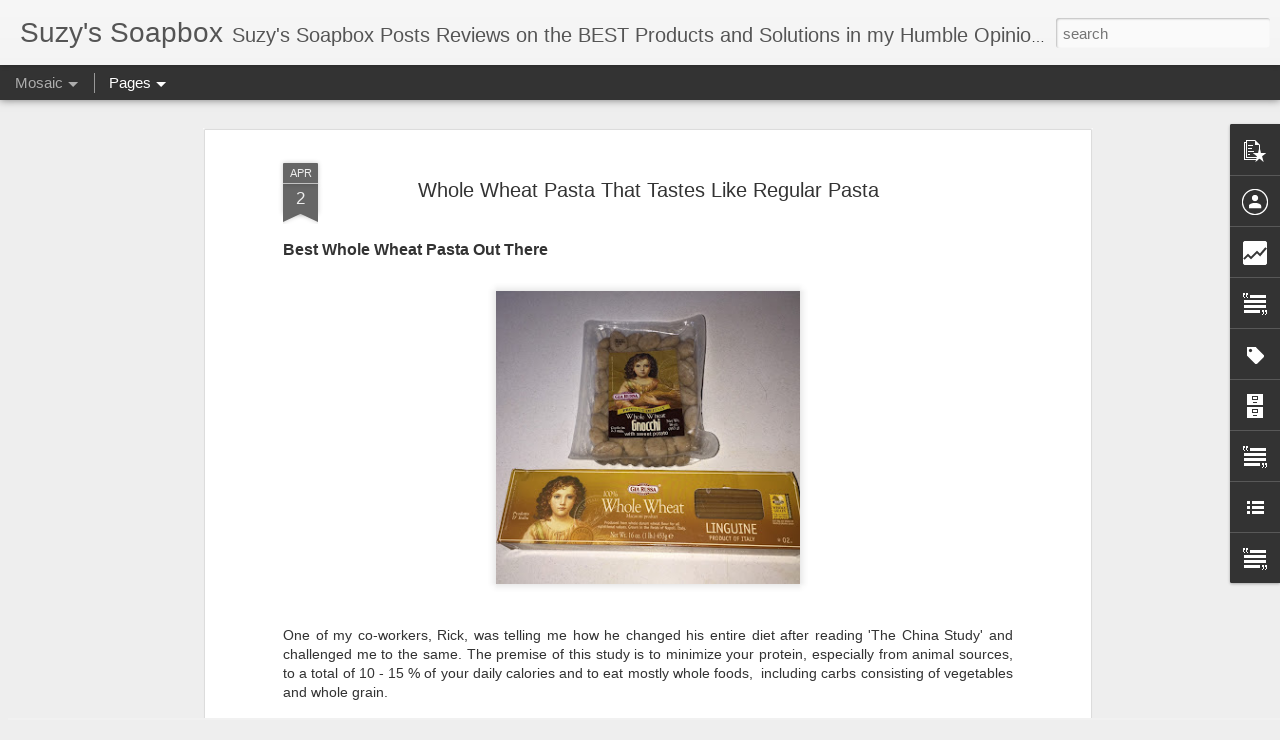

--- FILE ---
content_type: text/html; charset=UTF-8
request_url: https://www.suzyssoapbox.com/b/stats?style=BLACK_TRANSPARENT&timeRange=ALL_TIME&token=APq4FmCP9xoq98dLfF59aQ6EbSpKdArS0A6-sAA2cZoju4LautkjwcK7-TuU_qjQykTrGinlZoUXxvMMZUVooE3MoXor-s4cHg&v=0&action=initial&widgetId=Stats1&responseType=js
body_size: 19
content:
{"total":161264,"sparklineOptions":{"backgroundColor":{"fillOpacity":0.1,"fill":"#000000"},"series":[{"areaOpacity":0.3,"color":"#202020"}]},"sparklineData":[[0,40],[1,36],[2,60],[3,37],[4,40],[5,50],[6,31],[7,41],[8,43],[9,52],[10,38],[11,42],[12,54],[13,67],[14,81],[15,71],[16,93],[17,85],[18,65],[19,47],[20,37],[21,42],[22,76],[23,60],[24,45],[25,50],[26,77],[27,37],[28,43],[29,60]],"nextTickMs":1200000}

--- FILE ---
content_type: text/html; charset=UTF-8
request_url: https://www.suzyssoapbox.com/b/stats?style=BLACK_TRANSPARENT&timeRange=ALL_TIME&token=APq4FmCoMISkzH0RSvw7Rq72ruxlMuFzW-vqbkUl3lvdeLOre45T4Z6CpMHqH2ibKMVJfmkQNw9GsAdze9EmSYWvNBGLCPDV9A&v=0&action=initial&widgetId=Stats1&responseType=js
body_size: 16
content:
{"total":161264,"sparklineOptions":{"backgroundColor":{"fillOpacity":0.1,"fill":"#000000"},"series":[{"areaOpacity":0.3,"color":"#202020"}]},"sparklineData":[[0,40],[1,36],[2,60],[3,37],[4,40],[5,50],[6,31],[7,41],[8,43],[9,52],[10,38],[11,42],[12,54],[13,67],[14,81],[15,71],[16,93],[17,85],[18,65],[19,47],[20,37],[21,42],[22,76],[23,60],[24,45],[25,50],[26,77],[27,37],[28,43],[29,60]],"nextTickMs":1200000}

--- FILE ---
content_type: text/javascript; charset=UTF-8
request_url: https://www.suzyssoapbox.com/?v=0&action=initial&widgetId=Text1&responseType=js&xssi_token=AOuZoY7GtQOsvYHGoG33jufPf6M5CrmqsQ%3A1769119004232
body_size: 237
content:
try {
_WidgetManager._HandleControllerResult('Text1', 'initial',{'content': '\x3cspan style\x3d\x22background-color: white; font-family: Verdana, Arial, Helvetica; font-size: medium;\x22\x3eTHIS WEB SITE IS NOT DESIGNED TO, AND DOES NOT, PROVIDE MEDICAL ADVICE. All content (\x22Content\x22), including text, graphics, images and information available on or through this Web site are for general informational purposes only. The Content is not intended to be a substitute for professional medical advice, diagnosis or treatment. NEVER DISREGARD PROFESSIONAL MEDICAL ADVICE, OR DELAY IN SEEKING IT, BECAUSE OF SOMETHING YOU HAVE READ ON THIS WEB SITE. NEVER RELY ON INFORMATION ON THIS WEB SITE IN PLACE OF SEEKING PROFESSIONAL MEDICAL ADVICE.\x3c/span\x3e', 'title': 'Medical Disclaimer'});
} catch (e) {
  if (typeof log != 'undefined') {
    log('HandleControllerResult failed: ' + e);
  }
}


--- FILE ---
content_type: text/javascript; charset=UTF-8
request_url: https://www.suzyssoapbox.com/?v=0&action=initial&widgetId=Text1&responseType=js&xssi_token=AOuZoY7GtQOsvYHGoG33jufPf6M5CrmqsQ%3A1769119004232
body_size: 241
content:
try {
_WidgetManager._HandleControllerResult('Text1', 'initial',{'content': '\x3cspan style\x3d\x22background-color: white; font-family: Verdana, Arial, Helvetica; font-size: medium;\x22\x3eTHIS WEB SITE IS NOT DESIGNED TO, AND DOES NOT, PROVIDE MEDICAL ADVICE. All content (\x22Content\x22), including text, graphics, images and information available on or through this Web site are for general informational purposes only. The Content is not intended to be a substitute for professional medical advice, diagnosis or treatment. NEVER DISREGARD PROFESSIONAL MEDICAL ADVICE, OR DELAY IN SEEKING IT, BECAUSE OF SOMETHING YOU HAVE READ ON THIS WEB SITE. NEVER RELY ON INFORMATION ON THIS WEB SITE IN PLACE OF SEEKING PROFESSIONAL MEDICAL ADVICE.\x3c/span\x3e', 'title': 'Medical Disclaimer'});
} catch (e) {
  if (typeof log != 'undefined') {
    log('HandleControllerResult failed: ' + e);
  }
}


--- FILE ---
content_type: text/javascript; charset=UTF-8
request_url: https://www.suzyssoapbox.com/?v=0&action=initial&widgetId=Stats1&responseType=js&xssi_token=AOuZoY7GtQOsvYHGoG33jufPf6M5CrmqsQ%3A1769119004232
body_size: 48
content:
try {
_WidgetManager._HandleControllerResult('Stats1', 'initial',{'title': 'Total Pageviews', 'showGraphicalCounter': true, 'showAnimatedCounter': true, 'showSparkline': false, 'statsUrl': '//www.suzyssoapbox.com/b/stats?style\x3dBLACK_TRANSPARENT\x26timeRange\x3dALL_TIME\x26token\x3dAPq4FmCoMISkzH0RSvw7Rq72ruxlMuFzW-vqbkUl3lvdeLOre45T4Z6CpMHqH2ibKMVJfmkQNw9GsAdze9EmSYWvNBGLCPDV9A'});
} catch (e) {
  if (typeof log != 'undefined') {
    log('HandleControllerResult failed: ' + e);
  }
}


--- FILE ---
content_type: text/javascript; charset=UTF-8
request_url: https://www.suzyssoapbox.com/?v=0&action=initial&widgetId=Text2&responseType=js&xssi_token=AOuZoY7GtQOsvYHGoG33jufPf6M5CrmqsQ%3A1769119004232
body_size: 165
content:
try {
_WidgetManager._HandleControllerResult('Text2', 'initial',{'content': '\x3cblockquote\x3e\x3c/blockquote\x3e\x3cp face\x3d\x22\x27Helvetica Neue\x27, Helvetica, Arial, sans-serif\x22 size\x3d\x2214px\x22 style\x3d\x22font-style: normal; font-weight: normal; line-height: 20px; margin: 0px 0px 10px;\x22\x3eEither write something worth reading or do something worth writing.\x3c/p\x3e\x3cp face\x3d\x22\x27Helvetica Neue\x27, Helvetica, Arial, sans-serif\x22 size\x3d\x2214px\x22 style\x3d\x22font-style: normal; font-weight: normal; line-height: 20px; margin: 0px 0px 10px;\x22\x3e\x3ca href\x3d\x22http://www.brainyquote.com/quotes/authors/b/benjamin_franklin.html\x22 style\x3d\x22color: rgb(0, 51, 153) !important; font-family: \x27Helvetica Neue\x27, Helvetica, Arial, sans-serif; font-size: 14px; text-decoration: none;\x22\x3eBenjamin Franklin\x3c/a\x3e\x3c/p\x3e\x3cdiv style\x3d\x22font-style: normal; font-weight: normal;\x22\x3e\x3cbr style\x3d\x22font-family: \x26#39;Helvetica Neue\x26#39;, Helvetica, Arial, sans-serif; font-size: 14px; line-height: 20px;\x22 /\x3e\x3cbr /\x3e\x3c/div\x3e', 'title': ''});
} catch (e) {
  if (typeof log != 'undefined') {
    log('HandleControllerResult failed: ' + e);
  }
}


--- FILE ---
content_type: text/javascript; charset=UTF-8
request_url: https://www.suzyssoapbox.com/?v=0&action=initial&widgetId=PopularPosts1&responseType=js&xssi_token=AOuZoY7GtQOsvYHGoG33jufPf6M5CrmqsQ%3A1769119004232
body_size: 669
content:
try {
_WidgetManager._HandleControllerResult('PopularPosts1', 'initial',{'title': '', 'showSnippets': true, 'showThumbnails': true, 'thumbnailSize': 72, 'showAuthor': true, 'showDate': true, 'posts': [{'id': '2785100824577718924', 'title': 'Aggressive breast cancer ', 'href': 'https://www.suzyssoapbox.com/2023/10/aggressive-breast-cancer.html', 'snippet': 'My Aggressive Breast Cancer In spite of the feel good imagery, pink  washing and messaging about #breastcancer being preventable and treatab...'}, {'id': '210233332149458112', 'title': 'Sharing my SECRET for Cleaning a Black Cooktop!', 'href': 'https://www.suzyssoapbox.com/2022/12/i-finally-found-product-to-clean-my.html', 'snippet': 'I\x26#39;ve finally found a secret weapon to clean my Black Glass Cooktop with results!  I\x26#39;ve searched High and Low for a product that woul...'}, {'id': '6923249192020885421', 'title': 'Six Months After Chemo - UPDATE', 'href': 'https://www.suzyssoapbox.com/2019/12/six-months-after-chemo-update.html', 'snippet': 'HI There Everyone!   It\x26#39;s been a while! Actually almost 6 months since my last round of chemo!   I sort of faded off into the sunset for...', 'thumbnail': 'https://blogger.googleusercontent.com/img/b/R29vZ2xl/AVvXsEi_FUi6rgwyUG_82xMHBPR88BDN2dNaxdvXreAfseJSmNfmSqramQ8Yq1CkeQVyLhdyOVNQAR95n6okLT8qqIvWUjA4ZNTWj4KZV2EDtPEIGfRlN_EsNq89L5wLI0-Q0MfiSCoYQ-6dlA3A/s72-c/privatevarmobileContainersDataApplication37D6AE37-3120-41F7-830D-2C2F9C21C687tmp835E5DBD-2B39-4EAD-AB28-7E52B642F98BImage.jpeg', 'featuredImage': 'https://blogger.googleusercontent.com/img/b/R29vZ2xl/AVvXsEi_FUi6rgwyUG_82xMHBPR88BDN2dNaxdvXreAfseJSmNfmSqramQ8Yq1CkeQVyLhdyOVNQAR95n6okLT8qqIvWUjA4ZNTWj4KZV2EDtPEIGfRlN_EsNq89L5wLI0-Q0MfiSCoYQ-6dlA3A/s320/privatevarmobileContainersDataApplication37D6AE37-3120-41F7-830D-2C2F9C21C687tmp835E5DBD-2B39-4EAD-AB28-7E52B642F98BImage.jpeg'}]});
} catch (e) {
  if (typeof log != 'undefined') {
    log('HandleControllerResult failed: ' + e);
  }
}


--- FILE ---
content_type: text/javascript; charset=UTF-8
request_url: https://www.suzyssoapbox.com/?v=0&action=initial&widgetId=Text4&responseType=js&xssi_token=AOuZoY7GtQOsvYHGoG33jufPf6M5CrmqsQ%3A1769119004232
body_size: -123
content:
try {
_WidgetManager._HandleControllerResult('Text4', 'initial',{'content': 'Suzy\x27s Soapbox is a member of the Amazon Affiliate Program.', 'title': ''});
} catch (e) {
  if (typeof log != 'undefined') {
    log('HandleControllerResult failed: ' + e);
  }
}


--- FILE ---
content_type: text/javascript; charset=UTF-8
request_url: https://www.suzyssoapbox.com/?v=0&action=initial&widgetId=Text4&responseType=js&xssi_token=AOuZoY7GtQOsvYHGoG33jufPf6M5CrmqsQ%3A1769119004232
body_size: -449
content:
try {
_WidgetManager._HandleControllerResult('Text4', 'initial',{'content': 'Suzy\x27s Soapbox is a member of the Amazon Affiliate Program.', 'title': ''});
} catch (e) {
  if (typeof log != 'undefined') {
    log('HandleControllerResult failed: ' + e);
  }
}


--- FILE ---
content_type: text/javascript; charset=UTF-8
request_url: https://www.suzyssoapbox.com/?v=0&action=initial&widgetId=Label1&responseType=js&xssi_token=AOuZoY7GtQOsvYHGoG33jufPf6M5CrmqsQ%3A1769119004232
body_size: 945
content:
try {
_WidgetManager._HandleControllerResult('Label1', 'initial',{'title': 'Labels', 'display': 'list', 'showFreqNumbers': false, 'labels': [{'name': '#PenguinColdCaps', 'count': 1, 'cssSize': 1, 'url': 'https://www.suzyssoapbox.com/search/label/%23PenguinColdCaps'}, {'name': 'Acid Reducer', 'count': 1, 'cssSize': 1, 'url': 'https://www.suzyssoapbox.com/search/label/Acid%20Reducer'}, {'name': 'Allergy Elimination', 'count': 1, 'cssSize': 1, 'url': 'https://www.suzyssoapbox.com/search/label/Allergy%20Elimination'}, {'name': 'Anti-Aging', 'count': 14, 'cssSize': 4, 'url': 'https://www.suzyssoapbox.com/search/label/Anti-Aging'}, {'name': 'Anti-Aging Skin Care', 'count': 2, 'cssSize': 2, 'url': 'https://www.suzyssoapbox.com/search/label/Anti-Aging%20Skin%20Care'}, {'name': 'Anti-Aging Tools', 'count': 1, 'cssSize': 1, 'url': 'https://www.suzyssoapbox.com/search/label/Anti-Aging%20Tools'}, {'name': 'Arctic Cold Caps', 'count': 2, 'cssSize': 2, 'url': 'https://www.suzyssoapbox.com/search/label/Arctic%20Cold%20Caps'}, {'name': 'Back', 'count': 3, 'cssSize': 2, 'url': 'https://www.suzyssoapbox.com/search/label/Back'}, {'name': 'Bad Breath', 'count': 1, 'cssSize': 1, 'url': 'https://www.suzyssoapbox.com/search/label/Bad%20Breath'}, {'name': 'Breast Cancer', 'count': 4, 'cssSize': 3, 'url': 'https://www.suzyssoapbox.com/search/label/Breast%20Cancer'}, {'name': 'Breast MRI', 'count': 1, 'cssSize': 1, 'url': 'https://www.suzyssoapbox.com/search/label/Breast%20MRI'}, {'name': 'Brow Products', 'count': 1, 'cssSize': 1, 'url': 'https://www.suzyssoapbox.com/search/label/Brow%20Products'}, {'name': 'Bunions', 'count': 1, 'cssSize': 1, 'url': 'https://www.suzyssoapbox.com/search/label/Bunions'}, {'name': 'Carpet Cleaner-Non Toxic', 'count': 1, 'cssSize': 1, 'url': 'https://www.suzyssoapbox.com/search/label/Carpet%20Cleaner-Non%20Toxic'}, {'name': 'Cat Stuff', 'count': 4, 'cssSize': 3, 'url': 'https://www.suzyssoapbox.com/search/label/Cat%20Stuff'}, {'name': 'Cellulite', 'count': 1, 'cssSize': 1, 'url': 'https://www.suzyssoapbox.com/search/label/Cellulite'}, {'name': 'Charity', 'count': 2, 'cssSize': 2, 'url': 'https://www.suzyssoapbox.com/search/label/Charity'}, {'name': 'Chemo', 'count': 3, 'cssSize': 2, 'url': 'https://www.suzyssoapbox.com/search/label/Chemo'}, {'name': 'Chemo Cold Caps', 'count': 2, 'cssSize': 2, 'url': 'https://www.suzyssoapbox.com/search/label/Chemo%20Cold%20Caps'}, {'name': 'Chromebook', 'count': 1, 'cssSize': 1, 'url': 'https://www.suzyssoapbox.com/search/label/Chromebook'}, {'name': 'Coffee', 'count': 1, 'cssSize': 1, 'url': 'https://www.suzyssoapbox.com/search/label/Coffee'}, {'name': 'Cold Capping', 'count': 4, 'cssSize': 3, 'url': 'https://www.suzyssoapbox.com/search/label/Cold%20Capping'}, {'name': 'Cosmetics', 'count': 6, 'cssSize': 3, 'url': 'https://www.suzyssoapbox.com/search/label/Cosmetics'}, {'name': 'Diabetes', 'count': 2, 'cssSize': 2, 'url': 'https://www.suzyssoapbox.com/search/label/Diabetes'}, {'name': 'Dignicap', 'count': 1, 'cssSize': 1, 'url': 'https://www.suzyssoapbox.com/search/label/Dignicap'}, {'name': 'Dry Mouth', 'count': 1, 'cssSize': 1, 'url': 'https://www.suzyssoapbox.com/search/label/Dry%20Mouth'}, {'name': 'Exercise Bike', 'count': 1, 'cssSize': 1, 'url': 'https://www.suzyssoapbox.com/search/label/Exercise%20Bike'}, {'name': 'Eye Bags', 'count': 2, 'cssSize': 2, 'url': 'https://www.suzyssoapbox.com/search/label/Eye%20Bags'}, {'name': 'Eye Lines', 'count': 1, 'cssSize': 1, 'url': 'https://www.suzyssoapbox.com/search/label/Eye%20Lines'}, {'name': 'Eyes', 'count': 1, 'cssSize': 1, 'url': 'https://www.suzyssoapbox.com/search/label/Eyes'}, {'name': 'Facial Tone', 'count': 1, 'cssSize': 1, 'url': 'https://www.suzyssoapbox.com/search/label/Facial%20Tone'}, {'name': 'Fitness', 'count': 6, 'cssSize': 3, 'url': 'https://www.suzyssoapbox.com/search/label/Fitness'}, {'name': 'Flap Reconstruction', 'count': 1, 'cssSize': 1, 'url': 'https://www.suzyssoapbox.com/search/label/Flap%20Reconstruction'}, {'name': 'Foot Problems', 'count': 3, 'cssSize': 2, 'url': 'https://www.suzyssoapbox.com/search/label/Foot%20Problems'}, {'name': 'Gifts', 'count': 4, 'cssSize': 3, 'url': 'https://www.suzyssoapbox.com/search/label/Gifts'}, {'name': 'Go Ahead Tours', 'count': 1, 'cssSize': 1, 'url': 'https://www.suzyssoapbox.com/search/label/Go%20Ahead%20Tours'}, {'name': 'Green', 'count': 2, 'cssSize': 2, 'url': 'https://www.suzyssoapbox.com/search/label/Green'}, {'name': 'Hair Loss', 'count': 1, 'cssSize': 1, 'url': 'https://www.suzyssoapbox.com/search/label/Hair%20Loss'}, {'name': 'Health', 'count': 21, 'cssSize': 5, 'url': 'https://www.suzyssoapbox.com/search/label/Health'}, {'name': 'Holidays', 'count': 4, 'cssSize': 3, 'url': 'https://www.suzyssoapbox.com/search/label/Holidays'}, {'name': 'Horoscopes', 'count': 1, 'cssSize': 1, 'url': 'https://www.suzyssoapbox.com/search/label/Horoscopes'}, {'name': 'Insomnia', 'count': 2, 'cssSize': 2, 'url': 'https://www.suzyssoapbox.com/search/label/Insomnia'}, {'name': 'Invasive Ductal Carcinoma', 'count': 1, 'cssSize': 1, 'url': 'https://www.suzyssoapbox.com/search/label/Invasive%20Ductal%20Carcinoma'}, {'name': 'Invisalign', 'count': 1, 'cssSize': 1, 'url': 'https://www.suzyssoapbox.com/search/label/Invisalign'}, {'name': 'Jewelry', 'count': 4, 'cssSize': 3, 'url': 'https://www.suzyssoapbox.com/search/label/Jewelry'}, {'name': 'Magnesium', 'count': 1, 'cssSize': 1, 'url': 'https://www.suzyssoapbox.com/search/label/Magnesium'}, {'name': 'Nail Products', 'count': 1, 'cssSize': 1, 'url': 'https://www.suzyssoapbox.com/search/label/Nail%20Products'}, {'name': 'Neck', 'count': 2, 'cssSize': 2, 'url': 'https://www.suzyssoapbox.com/search/label/Neck'}, {'name': 'Pain Relief', 'count': 5, 'cssSize': 3, 'url': 'https://www.suzyssoapbox.com/search/label/Pain%20Relief'}, {'name': 'Paxman Cold Caps', 'count': 2, 'cssSize': 2, 'url': 'https://www.suzyssoapbox.com/search/label/Paxman%20Cold%20Caps'}, {'name': 'Penguin Cold Caps', 'count': 2, 'cssSize': 2, 'url': 'https://www.suzyssoapbox.com/search/label/Penguin%20Cold%20Caps'}, {'name': 'Pets', 'count': 2, 'cssSize': 2, 'url': 'https://www.suzyssoapbox.com/search/label/Pets'}, {'name': 'Plantar Fasciitis', 'count': 1, 'cssSize': 1, 'url': 'https://www.suzyssoapbox.com/search/label/Plantar%20Fasciitis'}, {'name': 'Problem Solvers', 'count': 1, 'cssSize': 1, 'url': 'https://www.suzyssoapbox.com/search/label/Problem%20Solvers'}, {'name': 'Puffy Eyes', 'count': 1, 'cssSize': 1, 'url': 'https://www.suzyssoapbox.com/search/label/Puffy%20Eyes'}, {'name': 'Recipes', 'count': 3, 'cssSize': 2, 'url': 'https://www.suzyssoapbox.com/search/label/Recipes'}, {'name': 'Relaxation', 'count': 8, 'cssSize': 4, 'url': 'https://www.suzyssoapbox.com/search/label/Relaxation'}, {'name': 'Safe Skin Care', 'count': 3, 'cssSize': 2, 'url': 'https://www.suzyssoapbox.com/search/label/Safe%20Skin%20Care'}, {'name': 'Shaving for Sensitive Skin', 'count': 1, 'cssSize': 1, 'url': 'https://www.suzyssoapbox.com/search/label/Shaving%20for%20Sensitive%20Skin'}, {'name': 'Skin Conditions', 'count': 1, 'cssSize': 1, 'url': 'https://www.suzyssoapbox.com/search/label/Skin%20Conditions'}, {'name': 'Sleep', 'count': 2, 'cssSize': 2, 'url': 'https://www.suzyssoapbox.com/search/label/Sleep'}, {'name': 'Stinky Feet', 'count': 1, 'cssSize': 1, 'url': 'https://www.suzyssoapbox.com/search/label/Stinky%20Feet'}, {'name': 'Teeth', 'count': 2, 'cssSize': 2, 'url': 'https://www.suzyssoapbox.com/search/label/Teeth'}, {'name': 'Tips', 'count': 14, 'cssSize': 4, 'url': 'https://www.suzyssoapbox.com/search/label/Tips'}, {'name': 'Tour Company', 'count': 1, 'cssSize': 1, 'url': 'https://www.suzyssoapbox.com/search/label/Tour%20Company'}, {'name': 'Travel', 'count': 5, 'cssSize': 3, 'url': 'https://www.suzyssoapbox.com/search/label/Travel'}, {'name': 'Tummy Troubles', 'count': 1, 'cssSize': 1, 'url': 'https://www.suzyssoapbox.com/search/label/Tummy%20Troubles'}, {'name': 'Vacuum for Pet Hair', 'count': 1, 'cssSize': 1, 'url': 'https://www.suzyssoapbox.com/search/label/Vacuum%20for%20Pet%20Hair'}, {'name': 'Visualization', 'count': 1, 'cssSize': 1, 'url': 'https://www.suzyssoapbox.com/search/label/Visualization'}]});
} catch (e) {
  if (typeof log != 'undefined') {
    log('HandleControllerResult failed: ' + e);
  }
}


--- FILE ---
content_type: text/javascript; charset=UTF-8
request_url: https://www.suzyssoapbox.com/?v=0&action=initial&widgetId=Text2&responseType=js&xssi_token=AOuZoY7GtQOsvYHGoG33jufPf6M5CrmqsQ%3A1769119004232
body_size: 169
content:
try {
_WidgetManager._HandleControllerResult('Text2', 'initial',{'content': '\x3cblockquote\x3e\x3c/blockquote\x3e\x3cp face\x3d\x22\x27Helvetica Neue\x27, Helvetica, Arial, sans-serif\x22 size\x3d\x2214px\x22 style\x3d\x22font-style: normal; font-weight: normal; line-height: 20px; margin: 0px 0px 10px;\x22\x3eEither write something worth reading or do something worth writing.\x3c/p\x3e\x3cp face\x3d\x22\x27Helvetica Neue\x27, Helvetica, Arial, sans-serif\x22 size\x3d\x2214px\x22 style\x3d\x22font-style: normal; font-weight: normal; line-height: 20px; margin: 0px 0px 10px;\x22\x3e\x3ca href\x3d\x22http://www.brainyquote.com/quotes/authors/b/benjamin_franklin.html\x22 style\x3d\x22color: rgb(0, 51, 153) !important; font-family: \x27Helvetica Neue\x27, Helvetica, Arial, sans-serif; font-size: 14px; text-decoration: none;\x22\x3eBenjamin Franklin\x3c/a\x3e\x3c/p\x3e\x3cdiv style\x3d\x22font-style: normal; font-weight: normal;\x22\x3e\x3cbr style\x3d\x22font-family: \x26#39;Helvetica Neue\x26#39;, Helvetica, Arial, sans-serif; font-size: 14px; line-height: 20px;\x22 /\x3e\x3cbr /\x3e\x3c/div\x3e', 'title': ''});
} catch (e) {
  if (typeof log != 'undefined') {
    log('HandleControllerResult failed: ' + e);
  }
}


--- FILE ---
content_type: text/javascript; charset=UTF-8
request_url: https://www.suzyssoapbox.com/?v=0&action=initial&widgetId=BlogArchive1&responseType=js&xssi_token=AOuZoY7GtQOsvYHGoG33jufPf6M5CrmqsQ%3A1769119004232
body_size: 786
content:
try {
_WidgetManager._HandleControllerResult('BlogArchive1', 'initial',{'url': 'https://www.suzyssoapbox.com/search?updated-min\x3d1969-12-31T19:00:00-05:00\x26updated-max\x3d292278994-08-17T07:12:55Z\x26max-results\x3d50', 'name': 'All Posts', 'expclass': 'expanded', 'toggleId': 'ALL-0', 'post-count': 85, 'data': [{'url': 'https://www.suzyssoapbox.com/2023/', 'name': '2023', 'expclass': 'expanded', 'toggleId': 'YEARLY-1672549200000', 'post-count': 1, 'data': [{'url': 'https://www.suzyssoapbox.com/2023/10/', 'name': 'October', 'expclass': 'expanded', 'toggleId': 'MONTHLY-1696132800000', 'post-count': 1, 'posts': [{'title': 'Aggressive breast cancer', 'url': 'https://www.suzyssoapbox.com/2023/10/aggressive-breast-cancer.html'}]}]}, {'url': 'https://www.suzyssoapbox.com/2022/', 'name': '2022', 'expclass': 'collapsed', 'toggleId': 'YEARLY-1641013200000', 'post-count': 2, 'data': [{'url': 'https://www.suzyssoapbox.com/2022/12/', 'name': 'December', 'expclass': 'collapsed', 'toggleId': 'MONTHLY-1669870800000', 'post-count': 1}, {'url': 'https://www.suzyssoapbox.com/2022/04/', 'name': 'April', 'expclass': 'collapsed', 'toggleId': 'MONTHLY-1648785600000', 'post-count': 1}]}, {'url': 'https://www.suzyssoapbox.com/2020/', 'name': '2020', 'expclass': 'collapsed', 'toggleId': 'YEARLY-1577854800000', 'post-count': 2, 'data': [{'url': 'https://www.suzyssoapbox.com/2020/07/', 'name': 'July', 'expclass': 'collapsed', 'toggleId': 'MONTHLY-1593576000000', 'post-count': 1}, {'url': 'https://www.suzyssoapbox.com/2020/02/', 'name': 'February', 'expclass': 'collapsed', 'toggleId': 'MONTHLY-1580533200000', 'post-count': 1}]}, {'url': 'https://www.suzyssoapbox.com/2019/', 'name': '2019', 'expclass': 'collapsed', 'toggleId': 'YEARLY-1546318800000', 'post-count': 6, 'data': [{'url': 'https://www.suzyssoapbox.com/2019/12/', 'name': 'December', 'expclass': 'collapsed', 'toggleId': 'MONTHLY-1575176400000', 'post-count': 2}, {'url': 'https://www.suzyssoapbox.com/2019/06/', 'name': 'June', 'expclass': 'collapsed', 'toggleId': 'MONTHLY-1559361600000', 'post-count': 1}, {'url': 'https://www.suzyssoapbox.com/2019/05/', 'name': 'May', 'expclass': 'collapsed', 'toggleId': 'MONTHLY-1556683200000', 'post-count': 1}, {'url': 'https://www.suzyssoapbox.com/2019/04/', 'name': 'April', 'expclass': 'collapsed', 'toggleId': 'MONTHLY-1554091200000', 'post-count': 1}, {'url': 'https://www.suzyssoapbox.com/2019/01/', 'name': 'January', 'expclass': 'collapsed', 'toggleId': 'MONTHLY-1546318800000', 'post-count': 1}]}, {'url': 'https://www.suzyssoapbox.com/2018/', 'name': '2018', 'expclass': 'collapsed', 'toggleId': 'YEARLY-1514782800000', 'post-count': 5, 'data': [{'url': 'https://www.suzyssoapbox.com/2018/10/', 'name': 'October', 'expclass': 'collapsed', 'toggleId': 'MONTHLY-1538366400000', 'post-count': 1}, {'url': 'https://www.suzyssoapbox.com/2018/08/', 'name': 'August', 'expclass': 'collapsed', 'toggleId': 'MONTHLY-1533096000000', 'post-count': 1}, {'url': 'https://www.suzyssoapbox.com/2018/07/', 'name': 'July', 'expclass': 'collapsed', 'toggleId': 'MONTHLY-1530417600000', 'post-count': 1}, {'url': 'https://www.suzyssoapbox.com/2018/02/', 'name': 'February', 'expclass': 'collapsed', 'toggleId': 'MONTHLY-1517461200000', 'post-count': 1}, {'url': 'https://www.suzyssoapbox.com/2018/01/', 'name': 'January', 'expclass': 'collapsed', 'toggleId': 'MONTHLY-1514782800000', 'post-count': 1}]}, {'url': 'https://www.suzyssoapbox.com/2017/', 'name': '2017', 'expclass': 'collapsed', 'toggleId': 'YEARLY-1483246800000', 'post-count': 9, 'data': [{'url': 'https://www.suzyssoapbox.com/2017/12/', 'name': 'December', 'expclass': 'collapsed', 'toggleId': 'MONTHLY-1512104400000', 'post-count': 1}, {'url': 'https://www.suzyssoapbox.com/2017/10/', 'name': 'October', 'expclass': 'collapsed', 'toggleId': 'MONTHLY-1506830400000', 'post-count': 1}, {'url': 'https://www.suzyssoapbox.com/2017/07/', 'name': 'July', 'expclass': 'collapsed', 'toggleId': 'MONTHLY-1498881600000', 'post-count': 2}, {'url': 'https://www.suzyssoapbox.com/2017/04/', 'name': 'April', 'expclass': 'collapsed', 'toggleId': 'MONTHLY-1491019200000', 'post-count': 2}, {'url': 'https://www.suzyssoapbox.com/2017/03/', 'name': 'March', 'expclass': 'collapsed', 'toggleId': 'MONTHLY-1488344400000', 'post-count': 1}, {'url': 'https://www.suzyssoapbox.com/2017/02/', 'name': 'February', 'expclass': 'collapsed', 'toggleId': 'MONTHLY-1485925200000', 'post-count': 2}]}, {'url': 'https://www.suzyssoapbox.com/2016/', 'name': '2016', 'expclass': 'collapsed', 'toggleId': 'YEARLY-1451624400000', 'post-count': 4, 'data': [{'url': 'https://www.suzyssoapbox.com/2016/11/', 'name': 'November', 'expclass': 'collapsed', 'toggleId': 'MONTHLY-1477972800000', 'post-count': 1}, {'url': 'https://www.suzyssoapbox.com/2016/10/', 'name': 'October', 'expclass': 'collapsed', 'toggleId': 'MONTHLY-1475294400000', 'post-count': 1}, {'url': 'https://www.suzyssoapbox.com/2016/04/', 'name': 'April', 'expclass': 'collapsed', 'toggleId': 'MONTHLY-1459483200000', 'post-count': 2}]}, {'url': 'https://www.suzyssoapbox.com/2015/', 'name': '2015', 'expclass': 'collapsed', 'toggleId': 'YEARLY-1420088400000', 'post-count': 11, 'data': [{'url': 'https://www.suzyssoapbox.com/2015/11/', 'name': 'November', 'expclass': 'collapsed', 'toggleId': 'MONTHLY-1446350400000', 'post-count': 1}, {'url': 'https://www.suzyssoapbox.com/2015/08/', 'name': 'August', 'expclass': 'collapsed', 'toggleId': 'MONTHLY-1438401600000', 'post-count': 2}, {'url': 'https://www.suzyssoapbox.com/2015/05/', 'name': 'May', 'expclass': 'collapsed', 'toggleId': 'MONTHLY-1430452800000', 'post-count': 2}, {'url': 'https://www.suzyssoapbox.com/2015/04/', 'name': 'April', 'expclass': 'collapsed', 'toggleId': 'MONTHLY-1427860800000', 'post-count': 1}, {'url': 'https://www.suzyssoapbox.com/2015/02/', 'name': 'February', 'expclass': 'collapsed', 'toggleId': 'MONTHLY-1422766800000', 'post-count': 1}, {'url': 'https://www.suzyssoapbox.com/2015/01/', 'name': 'January', 'expclass': 'collapsed', 'toggleId': 'MONTHLY-1420088400000', 'post-count': 4}]}, {'url': 'https://www.suzyssoapbox.com/2014/', 'name': '2014', 'expclass': 'collapsed', 'toggleId': 'YEARLY-1388552400000', 'post-count': 17, 'data': [{'url': 'https://www.suzyssoapbox.com/2014/12/', 'name': 'December', 'expclass': 'collapsed', 'toggleId': 'MONTHLY-1417410000000', 'post-count': 1}, {'url': 'https://www.suzyssoapbox.com/2014/11/', 'name': 'November', 'expclass': 'collapsed', 'toggleId': 'MONTHLY-1414814400000', 'post-count': 2}, {'url': 'https://www.suzyssoapbox.com/2014/10/', 'name': 'October', 'expclass': 'collapsed', 'toggleId': 'MONTHLY-1412136000000', 'post-count': 1}, {'url': 'https://www.suzyssoapbox.com/2014/09/', 'name': 'September', 'expclass': 'collapsed', 'toggleId': 'MONTHLY-1409544000000', 'post-count': 1}, {'url': 'https://www.suzyssoapbox.com/2014/07/', 'name': 'July', 'expclass': 'collapsed', 'toggleId': 'MONTHLY-1404187200000', 'post-count': 3}, {'url': 'https://www.suzyssoapbox.com/2014/05/', 'name': 'May', 'expclass': 'collapsed', 'toggleId': 'MONTHLY-1398916800000', 'post-count': 2}, {'url': 'https://www.suzyssoapbox.com/2014/04/', 'name': 'April', 'expclass': 'collapsed', 'toggleId': 'MONTHLY-1396324800000', 'post-count': 1}, {'url': 'https://www.suzyssoapbox.com/2014/03/', 'name': 'March', 'expclass': 'collapsed', 'toggleId': 'MONTHLY-1393650000000', 'post-count': 3}, {'url': 'https://www.suzyssoapbox.com/2014/02/', 'name': 'February', 'expclass': 'collapsed', 'toggleId': 'MONTHLY-1391230800000', 'post-count': 1}, {'url': 'https://www.suzyssoapbox.com/2014/01/', 'name': 'January', 'expclass': 'collapsed', 'toggleId': 'MONTHLY-1388552400000', 'post-count': 2}]}, {'url': 'https://www.suzyssoapbox.com/2013/', 'name': '2013', 'expclass': 'collapsed', 'toggleId': 'YEARLY-1357016400000', 'post-count': 28, 'data': [{'url': 'https://www.suzyssoapbox.com/2013/12/', 'name': 'December', 'expclass': 'collapsed', 'toggleId': 'MONTHLY-1385874000000', 'post-count': 4}, {'url': 'https://www.suzyssoapbox.com/2013/11/', 'name': 'November', 'expclass': 'collapsed', 'toggleId': 'MONTHLY-1383278400000', 'post-count': 3}, {'url': 'https://www.suzyssoapbox.com/2013/10/', 'name': 'October', 'expclass': 'collapsed', 'toggleId': 'MONTHLY-1380600000000', 'post-count': 5}, {'url': 'https://www.suzyssoapbox.com/2013/09/', 'name': 'September', 'expclass': 'collapsed', 'toggleId': 'MONTHLY-1378008000000', 'post-count': 4}, {'url': 'https://www.suzyssoapbox.com/2013/08/', 'name': 'August', 'expclass': 'collapsed', 'toggleId': 'MONTHLY-1375329600000', 'post-count': 10}, {'url': 'https://www.suzyssoapbox.com/2013/07/', 'name': 'July', 'expclass': 'collapsed', 'toggleId': 'MONTHLY-1372651200000', 'post-count': 2}]}], 'toggleopen': 'MONTHLY-1696132800000', 'style': 'HIERARCHY', 'title': 'Blog Archive'});
} catch (e) {
  if (typeof log != 'undefined') {
    log('HandleControllerResult failed: ' + e);
  }
}


--- FILE ---
content_type: text/javascript; charset=UTF-8
request_url: https://www.suzyssoapbox.com/?v=0&action=initial&widgetId=Label1&responseType=js&xssi_token=AOuZoY7GtQOsvYHGoG33jufPf6M5CrmqsQ%3A1769119004232
body_size: 949
content:
try {
_WidgetManager._HandleControllerResult('Label1', 'initial',{'title': 'Labels', 'display': 'list', 'showFreqNumbers': false, 'labels': [{'name': '#PenguinColdCaps', 'count': 1, 'cssSize': 1, 'url': 'https://www.suzyssoapbox.com/search/label/%23PenguinColdCaps'}, {'name': 'Acid Reducer', 'count': 1, 'cssSize': 1, 'url': 'https://www.suzyssoapbox.com/search/label/Acid%20Reducer'}, {'name': 'Allergy Elimination', 'count': 1, 'cssSize': 1, 'url': 'https://www.suzyssoapbox.com/search/label/Allergy%20Elimination'}, {'name': 'Anti-Aging', 'count': 14, 'cssSize': 4, 'url': 'https://www.suzyssoapbox.com/search/label/Anti-Aging'}, {'name': 'Anti-Aging Skin Care', 'count': 2, 'cssSize': 2, 'url': 'https://www.suzyssoapbox.com/search/label/Anti-Aging%20Skin%20Care'}, {'name': 'Anti-Aging Tools', 'count': 1, 'cssSize': 1, 'url': 'https://www.suzyssoapbox.com/search/label/Anti-Aging%20Tools'}, {'name': 'Arctic Cold Caps', 'count': 2, 'cssSize': 2, 'url': 'https://www.suzyssoapbox.com/search/label/Arctic%20Cold%20Caps'}, {'name': 'Back', 'count': 3, 'cssSize': 2, 'url': 'https://www.suzyssoapbox.com/search/label/Back'}, {'name': 'Bad Breath', 'count': 1, 'cssSize': 1, 'url': 'https://www.suzyssoapbox.com/search/label/Bad%20Breath'}, {'name': 'Breast Cancer', 'count': 4, 'cssSize': 3, 'url': 'https://www.suzyssoapbox.com/search/label/Breast%20Cancer'}, {'name': 'Breast MRI', 'count': 1, 'cssSize': 1, 'url': 'https://www.suzyssoapbox.com/search/label/Breast%20MRI'}, {'name': 'Brow Products', 'count': 1, 'cssSize': 1, 'url': 'https://www.suzyssoapbox.com/search/label/Brow%20Products'}, {'name': 'Bunions', 'count': 1, 'cssSize': 1, 'url': 'https://www.suzyssoapbox.com/search/label/Bunions'}, {'name': 'Carpet Cleaner-Non Toxic', 'count': 1, 'cssSize': 1, 'url': 'https://www.suzyssoapbox.com/search/label/Carpet%20Cleaner-Non%20Toxic'}, {'name': 'Cat Stuff', 'count': 4, 'cssSize': 3, 'url': 'https://www.suzyssoapbox.com/search/label/Cat%20Stuff'}, {'name': 'Cellulite', 'count': 1, 'cssSize': 1, 'url': 'https://www.suzyssoapbox.com/search/label/Cellulite'}, {'name': 'Charity', 'count': 2, 'cssSize': 2, 'url': 'https://www.suzyssoapbox.com/search/label/Charity'}, {'name': 'Chemo', 'count': 3, 'cssSize': 2, 'url': 'https://www.suzyssoapbox.com/search/label/Chemo'}, {'name': 'Chemo Cold Caps', 'count': 2, 'cssSize': 2, 'url': 'https://www.suzyssoapbox.com/search/label/Chemo%20Cold%20Caps'}, {'name': 'Chromebook', 'count': 1, 'cssSize': 1, 'url': 'https://www.suzyssoapbox.com/search/label/Chromebook'}, {'name': 'Coffee', 'count': 1, 'cssSize': 1, 'url': 'https://www.suzyssoapbox.com/search/label/Coffee'}, {'name': 'Cold Capping', 'count': 4, 'cssSize': 3, 'url': 'https://www.suzyssoapbox.com/search/label/Cold%20Capping'}, {'name': 'Cosmetics', 'count': 6, 'cssSize': 3, 'url': 'https://www.suzyssoapbox.com/search/label/Cosmetics'}, {'name': 'Diabetes', 'count': 2, 'cssSize': 2, 'url': 'https://www.suzyssoapbox.com/search/label/Diabetes'}, {'name': 'Dignicap', 'count': 1, 'cssSize': 1, 'url': 'https://www.suzyssoapbox.com/search/label/Dignicap'}, {'name': 'Dry Mouth', 'count': 1, 'cssSize': 1, 'url': 'https://www.suzyssoapbox.com/search/label/Dry%20Mouth'}, {'name': 'Exercise Bike', 'count': 1, 'cssSize': 1, 'url': 'https://www.suzyssoapbox.com/search/label/Exercise%20Bike'}, {'name': 'Eye Bags', 'count': 2, 'cssSize': 2, 'url': 'https://www.suzyssoapbox.com/search/label/Eye%20Bags'}, {'name': 'Eye Lines', 'count': 1, 'cssSize': 1, 'url': 'https://www.suzyssoapbox.com/search/label/Eye%20Lines'}, {'name': 'Eyes', 'count': 1, 'cssSize': 1, 'url': 'https://www.suzyssoapbox.com/search/label/Eyes'}, {'name': 'Facial Tone', 'count': 1, 'cssSize': 1, 'url': 'https://www.suzyssoapbox.com/search/label/Facial%20Tone'}, {'name': 'Fitness', 'count': 6, 'cssSize': 3, 'url': 'https://www.suzyssoapbox.com/search/label/Fitness'}, {'name': 'Flap Reconstruction', 'count': 1, 'cssSize': 1, 'url': 'https://www.suzyssoapbox.com/search/label/Flap%20Reconstruction'}, {'name': 'Foot Problems', 'count': 3, 'cssSize': 2, 'url': 'https://www.suzyssoapbox.com/search/label/Foot%20Problems'}, {'name': 'Gifts', 'count': 4, 'cssSize': 3, 'url': 'https://www.suzyssoapbox.com/search/label/Gifts'}, {'name': 'Go Ahead Tours', 'count': 1, 'cssSize': 1, 'url': 'https://www.suzyssoapbox.com/search/label/Go%20Ahead%20Tours'}, {'name': 'Green', 'count': 2, 'cssSize': 2, 'url': 'https://www.suzyssoapbox.com/search/label/Green'}, {'name': 'Hair Loss', 'count': 1, 'cssSize': 1, 'url': 'https://www.suzyssoapbox.com/search/label/Hair%20Loss'}, {'name': 'Health', 'count': 21, 'cssSize': 5, 'url': 'https://www.suzyssoapbox.com/search/label/Health'}, {'name': 'Holidays', 'count': 4, 'cssSize': 3, 'url': 'https://www.suzyssoapbox.com/search/label/Holidays'}, {'name': 'Horoscopes', 'count': 1, 'cssSize': 1, 'url': 'https://www.suzyssoapbox.com/search/label/Horoscopes'}, {'name': 'Insomnia', 'count': 2, 'cssSize': 2, 'url': 'https://www.suzyssoapbox.com/search/label/Insomnia'}, {'name': 'Invasive Ductal Carcinoma', 'count': 1, 'cssSize': 1, 'url': 'https://www.suzyssoapbox.com/search/label/Invasive%20Ductal%20Carcinoma'}, {'name': 'Invisalign', 'count': 1, 'cssSize': 1, 'url': 'https://www.suzyssoapbox.com/search/label/Invisalign'}, {'name': 'Jewelry', 'count': 4, 'cssSize': 3, 'url': 'https://www.suzyssoapbox.com/search/label/Jewelry'}, {'name': 'Magnesium', 'count': 1, 'cssSize': 1, 'url': 'https://www.suzyssoapbox.com/search/label/Magnesium'}, {'name': 'Nail Products', 'count': 1, 'cssSize': 1, 'url': 'https://www.suzyssoapbox.com/search/label/Nail%20Products'}, {'name': 'Neck', 'count': 2, 'cssSize': 2, 'url': 'https://www.suzyssoapbox.com/search/label/Neck'}, {'name': 'Pain Relief', 'count': 5, 'cssSize': 3, 'url': 'https://www.suzyssoapbox.com/search/label/Pain%20Relief'}, {'name': 'Paxman Cold Caps', 'count': 2, 'cssSize': 2, 'url': 'https://www.suzyssoapbox.com/search/label/Paxman%20Cold%20Caps'}, {'name': 'Penguin Cold Caps', 'count': 2, 'cssSize': 2, 'url': 'https://www.suzyssoapbox.com/search/label/Penguin%20Cold%20Caps'}, {'name': 'Pets', 'count': 2, 'cssSize': 2, 'url': 'https://www.suzyssoapbox.com/search/label/Pets'}, {'name': 'Plantar Fasciitis', 'count': 1, 'cssSize': 1, 'url': 'https://www.suzyssoapbox.com/search/label/Plantar%20Fasciitis'}, {'name': 'Problem Solvers', 'count': 1, 'cssSize': 1, 'url': 'https://www.suzyssoapbox.com/search/label/Problem%20Solvers'}, {'name': 'Puffy Eyes', 'count': 1, 'cssSize': 1, 'url': 'https://www.suzyssoapbox.com/search/label/Puffy%20Eyes'}, {'name': 'Recipes', 'count': 3, 'cssSize': 2, 'url': 'https://www.suzyssoapbox.com/search/label/Recipes'}, {'name': 'Relaxation', 'count': 8, 'cssSize': 4, 'url': 'https://www.suzyssoapbox.com/search/label/Relaxation'}, {'name': 'Safe Skin Care', 'count': 3, 'cssSize': 2, 'url': 'https://www.suzyssoapbox.com/search/label/Safe%20Skin%20Care'}, {'name': 'Shaving for Sensitive Skin', 'count': 1, 'cssSize': 1, 'url': 'https://www.suzyssoapbox.com/search/label/Shaving%20for%20Sensitive%20Skin'}, {'name': 'Skin Conditions', 'count': 1, 'cssSize': 1, 'url': 'https://www.suzyssoapbox.com/search/label/Skin%20Conditions'}, {'name': 'Sleep', 'count': 2, 'cssSize': 2, 'url': 'https://www.suzyssoapbox.com/search/label/Sleep'}, {'name': 'Stinky Feet', 'count': 1, 'cssSize': 1, 'url': 'https://www.suzyssoapbox.com/search/label/Stinky%20Feet'}, {'name': 'Teeth', 'count': 2, 'cssSize': 2, 'url': 'https://www.suzyssoapbox.com/search/label/Teeth'}, {'name': 'Tips', 'count': 14, 'cssSize': 4, 'url': 'https://www.suzyssoapbox.com/search/label/Tips'}, {'name': 'Tour Company', 'count': 1, 'cssSize': 1, 'url': 'https://www.suzyssoapbox.com/search/label/Tour%20Company'}, {'name': 'Travel', 'count': 5, 'cssSize': 3, 'url': 'https://www.suzyssoapbox.com/search/label/Travel'}, {'name': 'Tummy Troubles', 'count': 1, 'cssSize': 1, 'url': 'https://www.suzyssoapbox.com/search/label/Tummy%20Troubles'}, {'name': 'Vacuum for Pet Hair', 'count': 1, 'cssSize': 1, 'url': 'https://www.suzyssoapbox.com/search/label/Vacuum%20for%20Pet%20Hair'}, {'name': 'Visualization', 'count': 1, 'cssSize': 1, 'url': 'https://www.suzyssoapbox.com/search/label/Visualization'}]});
} catch (e) {
  if (typeof log != 'undefined') {
    log('HandleControllerResult failed: ' + e);
  }
}


--- FILE ---
content_type: text/javascript; charset=UTF-8
request_url: https://www.suzyssoapbox.com/?v=0&action=initial&widgetId=Stats1&responseType=js&xssi_token=AOuZoY7GtQOsvYHGoG33jufPf6M5CrmqsQ%3A1769119004232
body_size: 122
content:
try {
_WidgetManager._HandleControllerResult('Stats1', 'initial',{'title': 'Total Pageviews', 'showGraphicalCounter': true, 'showAnimatedCounter': true, 'showSparkline': false, 'statsUrl': '//www.suzyssoapbox.com/b/stats?style\x3dBLACK_TRANSPARENT\x26timeRange\x3dALL_TIME\x26token\x3dAPq4FmCP9xoq98dLfF59aQ6EbSpKdArS0A6-sAA2cZoju4LautkjwcK7-TuU_qjQykTrGinlZoUXxvMMZUVooE3MoXor-s4cHg'});
} catch (e) {
  if (typeof log != 'undefined') {
    log('HandleControllerResult failed: ' + e);
  }
}


--- FILE ---
content_type: text/javascript; charset=UTF-8
request_url: https://www.suzyssoapbox.com/?v=0&action=initial&widgetId=LinkList1&responseType=js&xssi_token=AOuZoY7GtQOsvYHGoG33jufPf6M5CrmqsQ%3A1769119004232
body_size: -4
content:
try {
_WidgetManager._HandleControllerResult('LinkList1', 'initial',{'title': 'My Favorite Sites', 'sorting': 'alpha', 'shownum': 15, 'links': [{'name': 'Astrolutely Astrology', 'target': 'https://www.astrolutely.com'}, {'name': 'Forgotten Cats', 'target': 'http://www.forgottencats.com'}, {'name': 'Jessica Adams', 'target': 'https://www.jessicaadams.com'}, {'name': 'Skyscanner - Cheap Flights', 'target': 'http://www.skyscanner.com'}, {'name': 'www.amazon.com', 'target': 'http://www.amazon.com'}]});
} catch (e) {
  if (typeof log != 'undefined') {
    log('HandleControllerResult failed: ' + e);
  }
}
